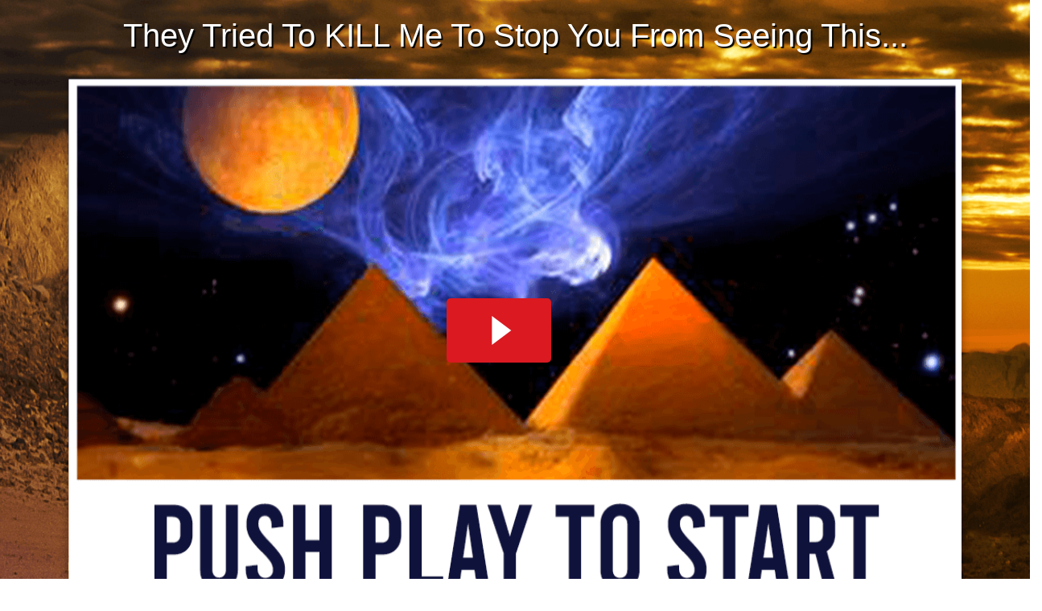

--- FILE ---
content_type: text/html; charset=UTF-8
request_url: https://midasmanifestation.com/presentation2/?aff=richard199
body_size: 66279
content:
<!doctype html>
<html>
<head>

<!-- Google Tag Manager -->

<script>(function(w,d,s,l,i){w[l]=w[l]||[];w[l].push({'gtm.start':
new Date().getTime(),event:'gtm.js'});var f=d.getElementsByTagName(s)[0],
j=d.createElement(s),dl=l!='dataLayer'?'&l='+l:'';j.async=true;j.src=
'https://www.googletagmanager.com/gtm.js?id='+i+dl;f.parentNode.insertBefore(j,f);
})(window,document,'script','dataLayer','GTM-M94CR58');</script>

<!-- End Google Tag Manager -->

<!-- Hotjar Tracking Code for https://midasmanifestation.com/ -->
<script>
    (function(h,o,t,j,a,r){
        h.hj=h.hj||function(){(h.hj.q=h.hj.q||[]).push(arguments)};
        h._hjSettings={hjid:3322125,hjsv:6};
        a=o.getElementsByTagName('head')[0];
        r=o.createElement('script');r.async=1;
        r.src=t+h._hjSettings.hjid+j+h._hjSettings.hjsv;
        a.appendChild(r);
    })(window,document,'https://static.hotjar.com/c/hotjar-','.js?sv=');
</script>

<!-- Hotjar Tracking Code end -->

<!-- clarity code -->

<script type="text/javascript">
    (function(c,l,a,r,i,t,y){
        c[a]=c[a]||function(){(c[a].q=c[a].q||[]).push(arguments)};
        t=l.createElement(r);t.async=1;t.src="https://www.clarity.ms/tag/"+i;
        y=l.getElementsByTagName(r)[0];y.parentNode.insertBefore(t,y);
    })(window, document, "clarity", "script", "fdqz1rpps0");
</script>

<!-- clarity code end-->

<style>.async-hide { opacity: 0 !important} </style>
<script>(function(a,s,y,n,c,h,i,d,e){s.className+=' '+y;h.start=1*new Date;
h.end=i=function(){s.className=s.className.replace(RegExp(' ?'+y),'')};
(a[n]=a[n]||[]).hide=h;setTimeout(function(){i();h.end=null},c);h.timeout=c;
})(window,document.documentElement,'async-hide','dataLayer',4000,
{'GTM-PMZTDLW':true});</script>

<script>(function(w,d,s,l,i){w[l]=w[l]||[];w[l].push({'gtm.start':
new Date().getTime(),event:'gtm.js'});var f=d.getElementsByTagName(s)[0],
j=d.createElement(s),dl=l!='dataLayer'?'&l='+l:'';j.async=true;j.src=
'https://www.googletagmanager.com/gtm.js?id='+i+dl;f.parentNode.insertBefore(j,f);
})(window,document,'script','dataLayer','GTM-PMZTDLW');</script>
<meta charset="utf-8">
<title>Midas Manifestation (1)</title>
<meta name="viewport" content="width=device-width, initial-scale=1.0, maximum-scale=1.0, user-scalable=no" />
<link rel="shortcut icon" type="image/x-icon" href="images/favicon/favicon-16x16.png" />
<!--[if lt IE 9]>
 <script src="https://oss.maxcdn.com/libs/html5shiv/3.7.0/html5shiv.js"></script>
<![endif]-->
<link rel="stylesheet" href="https://stackpath.bootstrapcdn.com/bootstrap/4.1.3/css/bootstrap.min.css" integrity="sha384-MCw98/SFnGE8fJT3GXwEOngsV7Zt27NXFoaoApmYm81iuXoPkFOJwJ8ERdknLPMO" crossorigin="anonymous">



	<link rel="stylesheet" type="text/css" href="https://cdn.jsdelivr.net/jquery.slick/1.5.9/slick.css"/>
    <link rel="stylesheet" type="text/css" href="https://kenwheeler.github.io/slick/slick/slick-theme.css">


<link href="https://fonts.googleapis.com/css?family=Roboto+Condensed" rel="stylesheet">
<link href="https://fonts.googleapis.com/css?family=Lato|Oswald" rel="stylesheet">
	  <link href='https://fonts.googleapis.com/css?family=Open+Sans:400,700,800' rel='stylesheet' type='text/css'>
<link rel="stylesheet" type="text/css" href="fonts\fonts.css">

<!-- Pinterest Tag -->
<script>
!function(e){if(!window.pintrk){window.pintrk = function () {
window.pintrk.queue.push(Array.prototype.slice.call(arguments))};var
  n=window.pintrk;n.queue=[],n.version="3.0";var
  t=document.createElement("script");t.async=!0,t.src=e;var
  r=document.getElementsByTagName("script")[0];
  r.parentNode.insertBefore(t,r)}}("https://s.pinimg.com/ct/core.js");
pintrk('load', '2613779447033', {em: '<user_email_address>'});
pintrk('page');
</script>
<noscript>
<img height="1" width="1" style="display:none;" alt=""
  src="https://ct.pinterest.com/v3/?event=init&tid=2613779447033&pd[em]=<hashed_email_address>&noscript=1" />
</noscript>
<!-- end Pinterest Tag -->
<script>
pintrk('track', 'pagevisit');
</script>


<style>
body{
	font-family: 'Metropolis';
}
.balck_text{
color:#000 !important;
}
.minhead{
	 display:none; 
}
.minhead_block{
	 display:block; 
}
.limited{
	width: 100%;
	background: red;
	color: white;
	text-align: center;
	border-bottom : 3px dashed white;
	font-size: 17px;
	letter-spacing: 1px;
	font-weight: bold;
	padding: 4px 0;

}
.vid-bg{
	background: url(./images/bg2.png) center;
	background-size: cover;
	    background-attachment: fixed;
}
.bggalaxy{
	background: url(./images/bg2.png) center;
	background-size: cover;
	background-attachment: fixed;
}
.bggalaxy2{
	background: url(./images/bg2.png) center;
	background-size: cover;
	background-attachment: fixed;
}
.video-overlay-glass {
    width: 100%;
    height: 100%;
    top: 0;
    position: absolute;
    left: 0;
    z-index: 2 !important;
}
.header{
	background: #fff;
	width: 100%; 
	padding-top: 10px;
	padding-bottom: 10px;
	margin-bottom: 10px;
    box-shadow: 2px 5px 2px 0px #000;
}
.logo{
	float: left;
	width: 100%;
	max-width: 200px;

}
.vdo-blok{
	position:relative;
}
.bnr-video{
	padding:10px;
	margin-bottom:2%;
	margin-top: 2%;
	background: white;	
	box-shadow: #00000050 0 0 9px 1px;
}
.headline{
	text-align: center;
	font-family: 'bebas neue',sans-serif;
	padding-top:20px;
	text-shadow: 2px 2px 1px rgba(0, 0, 0, 1);
}
.button{
	    color: #fff;
	    background: #ff6c00;
    border-radius: 4px;	
    font-size: 2.5vmax;
    padding: 12px 20px 10px;
    transition: all .25s;
    margin-top:20px;
    margin-bottom: 20px;
}
a:hover{
	text-decoration: none;
	color: unset;
}
.button:hover{
	color: white;
	box-shadow: white 0px 0px 15px 3px;
}
.box-area{
	margin-top: 40px;
}
.box-left, .box-right{
	background: #fff;
	padding: 20px;
	border:1px solid #DAA520;
	border-radius: 7px;
	text-align: center;
	border-bottom: 5px solid #DAA520;
	margin: 0px 30px 20px 30px;
	height:520px;
}

.box-left img, .box-right img{
	border-radius: 5px;
	max-width: 100%;
	padding-bottom: 10px;
}
.box-left h3, .box-right h3{
	font-weight: bold;

}
.add-cart-box{
	max-width: 820px;
	background: white;
	padding: 20px;
}
.add-cart-box p, span{
	font-weight: bold;
}
.add-header{
	    width: 100%;
    padding: 8px 0 6px;
    border-radius: 6px;
    background: #DAA520;
    text-align: center;
    color:  white;
    font-size: 2.2vh;
    font-weight: bold;
}
.prod-boxbnr{
    width: 100%;
    max-width: 405px;
    float: left;
    position: relative;
    background: url(https://splitpagesimagesdfg.s3.amazonaws.com/30ds/vsl/prod-boxbnr.png) no-repeat center right;
        margin: 15px 0 0;
}
.prod-img{
	width: 100%;
    max-width: 400px;
    position: relative;
/*top: 40%;
transform: translateY(-50%);*/
    margin-bottom: 70px;
}
.prod-boxrgt{
	margin-top: 20px;
	background: url(https://splitpagesimagesdfg.s3.amazonaws.com/30ds/vsl/arrow1-bnr.png) no-repeat center left;
		text-align: center;
		padding: 0 20px;
}

.button-bnr:hover {
    color: white;
    box-shadow: white 0px 0px 15px 3px;
    background-color: #e84201;
}

.button-bnr{
	color: #fff;
   background: #ff6c00;
    border-radius: 4px;
    font-size: 2vh;
    padding: 12px 23px 10px;
    transition: all .25s;
    margin-top: 20px;
    margin-bottom: 20px;
}

.add-footer {
    width: 100%;
    max-width: 820px;
    padding:0 10px;
    margin: 0 auto;
    background: #D4AF37;
}
.p5{
	color:#fff;
	text-align:center;
	font-size:24px;
	line-height:24px;
	padding: 8px 0;}

.today{
	max-width: 950px;
}
.today h3{
	font-weight: bold;
}
.fast-header{
	padding:10px;
	/* background-image: linear-gradient(to right, #DAA520,#DAA520,#395fa0); */
	color:#fff;
	font-size: 3vh;
	font-weight: bold;
	width:100%;
	background: url(./images/bg1.png) center;
    background-size: cover;
    background-attachment: fixed;
}
.bonuses{
	max-width: 880px;
	padding-top: 40px;
	padding-bottom:40px;
}
.bonus-box{
	border:1px solid #00000038;
	margin-bottom:3%;
	box-shadow: 0px 0 5px 0px;
}
.bonus-img{
	padding:20px;

}
.bonus-img img{
	width:100%;
	max-width: 170px;
}

.bonus-content{
	padding:20px;
}
.bonus-content h2{
	font-weight: bold;
	}
.footer{
	width: 100%;
    background: #fff;
    padding: 20px 0;
    display: block;
    margin:auto;
    text-align: center;
}
.for-mob{
	display: none;
}

.slider-main-container {
    background: url(./images/bg2.png);
    background-repeat: no-repeat;
    background-size: cover;
    background-position: center;
}

.section-small {
    padding: 100px 0;
}

.slider-head {
    font-size: 48px;
    font-weight: bold;
    font-stretch: normal;
    font-style: normal;
    line-height: 1.25;
    letter-spacing: normal;
    text-align: center;
    color: #ffffff;
    margin-bottom: 100px;
}

.slick-active .review-box {
    background: #fff;
    border-radius: 100px 100px 100px 0;
}

.review-box {
    padding: 60px 80px;
    border-radius: 100px;
    border: none;
    background-color: rgba(255,255,255,0.1);
    margin: 0px 50px;
    max-height: 552px;
    transition: all .3s ease-in-out;
}

.mb-4, .my-4 {
    margin-bottom: 1.5rem!important;
}

.slick-active .review-para p, .slick-active .r-detail span, .slick-active .r-detail h5, .slick-active .review-right .date {
    color: #DAA520;
}

.review-para p {
    font-size: 20px;
    font-weight: bold;
    font-stretch: normal;
    font-style: normal;
    line-height: 1.8;
    letter-spacing: normal;
    text-align: left;
    color: #ffffff;
    margin-top: 0;
}

.d-flex {
    display: -ms-flexbox!important;
    display: flex!important;
}

align-items-center {
    -ms-flex-align: center!important;
    align-items: center!important;
}

.mr-4, .mx-4 {
    margin-right: 1.5rem!important;
}

.slick-slide img {
    display: block;
}

.img-fluid {
    max-width: 100%;
    height: auto;
}

.slick-active .review-para p, .slick-active .r-detail span, .slick-active .r-detail h5, .slick-active .review-right .date {
    color: #DAA520;
}

.r-detail h5 {
    font-size: 24px;
    font-weight: bold;
    font-stretch: normal;
    font-style: normal;
    letter-spacing: normal;
    text-align: left;
    color: #ffffff;
}

.slick-arrows button {
    background: transparent;
    border: none;
    margin: 0px 20px;
}









@media only screen and (max-width: 600px) {
.for-mob{
	display: block;
}
.box-left, .box-right{
	height: unset;
	margin: 0px 0 20px 0;
}
.p5{
	font-size: 18px;
}
.prod-boxbnr{
	background: unset;
	}
.prod-boxrgt{
	background: unset;
}
.logo{
	float: unset;
	margin: auto;
	display: block;
	}
.bnr-video{
	box-shadow: unset;
	background: unset;
	padding: 0;
}

.prod-img {
	  top:5%;  
	margin-bottom:60px;
}

.review-box {
    padding: 30px;
    margin: 0px 10px;
    border-radius: 30px!important;
}

.review-para p {
    font-size: 16px;
    line-height: 30px;
}

.review-bottom {
    flex-direction: column;
}

.bnr-video {
	margin-left:10px;
	width:95% !important;
}
/*
.video-wrap {
	height: 30vh !important;
}

.video-wrap iframe {
	height: 30vh;
}
*/
.play-button-bg {
	margin-left: 140px;
}



}
</style>

<!-- Global site tag (gtag.js) - Google Ads: 536413792 -->
<script async src="https://www.googletagmanager.com/gtag/js?id=AW-536413792"></script>
<script>
  window.dataLayer = window.dataLayer || [];
  function gtag(){dataLayer.push(arguments);}
  gtag('js', new Date());

  gtag('config', 'AW-536413792');
</script>

<!-- End Pixel Code Ends Here -->




<!-- Facebook Pixel Code -->
<script>
  !function(f,b,e,v,n,t,s)
  {if(f.fbq)return;n=f.fbq=function(){n.callMethod?
  n.callMethod.apply(n,arguments):n.queue.push(arguments)};
  if(!f._fbq)f._fbq=n;n.push=n;n.loaded=!0;n.version='2.0';
  n.queue=[];t=b.createElement(e);t.async=!0;
  t.src=v;s=b.getElementsByTagName(e)[0];
  s.parentNode.insertBefore(t,s)}(window, document,'script',
  'https://connect.facebook.net/en_US/fbevents.js');
  fbq('init', '427058671829802');
  fbq('track', 'PageView');
</script>
<noscript><img height="1" width="1" style="display:none"
  src="https://www.facebook.com/tr?id=427058671829802&ev=PageView&noscript=1"
/></noscript>
<!-- End Facebook Pixel Code -->

<!-- Facebook Pixel Code -->
<script>
  !function(f,b,e,v,n,t,s)
  {if(f.fbq)return;n=f.fbq=function(){n.callMethod?
  n.callMethod.apply(n,arguments):n.queue.push(arguments)};
  if(!f._fbq)f._fbq=n;n.push=n;n.loaded=!0;n.version='2.0';
  n.queue=[];t=b.createElement(e);t.async=!0;
  t.src=v;s=b.getElementsByTagName(e)[0];
  s.parentNode.insertBefore(t,s)}(window, document,'script',
  'https://connect.facebook.net/en_US/fbevents.js');
  fbq('init', '2899796373573751');
  fbq('track', 'PageView');
</script>
<noscript><img height="1" width="1" style="display:none"
  src="https://www.facebook.com/tr?id=2899796373573751&ev=PageView&noscript=1"
/></noscript>
<!-- End Facebook Pixel Code -->

<!-- Facebook Pixel Code -->
<script>
  !function(f,b,e,v,n,t,s)
  {if(f.fbq)return;n=f.fbq=function(){n.callMethod?
  n.callMethod.apply(n,arguments):n.queue.push(arguments)};
  if(!f._fbq)f._fbq=n;n.push=n;n.loaded=!0;n.version='2.0';
  n.queue=[];t=b.createElement(e);t.async=!0;
  t.src=v;s=b.getElementsByTagName(e)[0];
  s.parentNode.insertBefore(t,s)}(window, document,'script',
  'https://connect.facebook.net/en_US/fbevents.js');
  fbq('init', '2225008767778156');
  fbq('track', 'PageView');
</script>
<noscript><img height="1" width="1" style="display:none"
  src="https://www.facebook.com/tr?id=2225008767778156&ev=PageView&noscript=1"
/></noscript>
<!-- End Facebook Pixel Code -->

<!-- Facebook Pixel Code -->
<script>
  !function(f,b,e,v,n,t,s)
  {if(f.fbq)return;n=f.fbq=function(){n.callMethod?
  n.callMethod.apply(n,arguments):n.queue.push(arguments)};
  if(!f._fbq)f._fbq=n;n.push=n;n.loaded=!0;n.version='2.0';
  n.queue=[];t=b.createElement(e);t.async=!0;
  t.src=v;s=b.getElementsByTagName(e)[0];
  s.parentNode.insertBefore(t,s)}(window, document,'script',
  'https://connect.facebook.net/en_US/fbevents.js');
  fbq('init', '442151173862341');
  fbq('track', 'PageView');
</script>
<noscript><img height="1" width="1" style="display:none"
  src="https://www.facebook.com/tr?id=442151173862341&ev=PageView&noscript=1"
/></noscript>
<!-- End Facebook Pixel Code -->

<!-- Facebook Pixel Code -->
<script>
  !function(f,b,e,v,n,t,s)
  {if(f.fbq)return;n=f.fbq=function(){n.callMethod?
  n.callMethod.apply(n,arguments):n.queue.push(arguments)};
  if(!f._fbq)f._fbq=n;n.push=n;n.loaded=!0;n.version='2.0';
  n.queue=[];t=b.createElement(e);t.async=!0;
  t.src=v;s=b.getElementsByTagName(e)[0];
  s.parentNode.insertBefore(t,s)}(window, document,'script',
  'https://connect.facebook.net/en_US/fbevents.js');
  fbq('init', '3280946592004124');
  fbq('track', 'PageView');
</script>
<noscript><img height="1" width="1" style="display:none"
  src="https://www.facebook.com/tr?id=3280946592004124&ev=PageView&noscript=1"
/></noscript>
<!-- End Facebook Pixel Code -->


<!-- Facebook Pixel Code -->
<script>
!function(f,b,e,v,n,t,s)
{if(f.fbq)return;n=f.fbq=function(){n.callMethod?
n.callMethod.apply(n,arguments):n.queue.push(arguments)};
if(!f._fbq)f._fbq=n;n.push=n;n.loaded=!0;n.version='2.0';
n.queue=[];t=b.createElement(e);t.async=!0;
t.src=v;s=b.getElementsByTagName(e)[0];
s.parentNode.insertBefore(t,s)}(window, document,'script',
'https://connect.facebook.net/en_US/fbevents.js');
fbq('init', '1305233476505062');
fbq('track', 'PageView');
</script>
<noscript><img height="1" width="1" style="display:none"
src="https://www.facebook.com/tr?id=1305233476505062&ev=PageView&noscript=1"
/></noscript>
<!-- End Facebook Pixel Code -->










<!-- CONDITIONAL LOGIC -->
<!-- Begin of Digistore24 Trusted Badge Code -->
<script type="text/javascript" src="https://www.digistore24.com/trusted-badge/19002/jq1qsBMknqAKr9s/salespage"></script>
<!-- End of Digistore24 Trusted Badge Code -->

<script type="text/javascript">
(function (v, i, d, a, l, y, t, c, s) {
y='_'+d.toLowerCase();c=d+'L';if(!v[d]){v[d]={};}if(!v[c]){v[c]={};}if(!v[y]){v[y]={};}var vl='Loader',vli=v[y][vl],vsl=v[c][vl + 'Script'],vlf=v[c][vl + 'Loaded'],ve='Embed';
if (!vsl){vsl=function(u,cb){
    if(t){cb();return;}s=i.createElement("script");s.type="text/javascript";s.async=1;s.src=u;
    if(s.readyState){s.onreadystatechange=function(){if(s.readyState==="loaded"||s.readyState=="complete"){s.onreadystatechange=null;vlf=1;cb();}};}else{s.onload=function(){vlf=1;cb();};}
    i.getElementsByTagName("head")[0].appendChild(s);
};}
vsl(l+'loader.min.js',function(){if(!vli){var vlc=v[c][vl];vli=new vlc();}vli.loadScript(l+'player.min.js',function(){var vec=v[d][ve];t=new vec();t.run(a);});});
})(window, document, 'Vidalytics', 'vidalytics_embed_rhm7BQIQNDsUPDPM', 'https://quick.vidalytics.com/embeds/NVAZb1Ms/rhm7BQIQNDsUPDPM/');
</script>

 <script type="text/javascript">
(function (v, i, d, a, l, y, t, c, s) {
y='_'+d.toLowerCase();c=d+'L';if(!v[d]){v[d]={};}if(!v[c]){v[c]={};}if(!v[y]){v[y]={};}var vl='Loader',vli=v[y][vl],vsl=v[c][vl + 'Script'],vlf=v[c][vl + 'Loaded'],ve='Embed';
if (!vsl){vsl=function(u,cb){
    if(t){cb();return;}s=i.createElement("script");s.type="text/javascript";s.async=1;s.src=u;
    if(s.readyState){s.onreadystatechange=function(){if(s.readyState==="loaded"||s.readyState=="complete"){s.onreadystatechange=null;vlf=1;cb();}};}else{s.onload=function(){vlf=1;cb();};}
    i.getElementsByTagName("head")[0].appendChild(s);
};}
vsl(l+'loader.min.js',function(){if(!vli){var vlc=v[c][vl];vli=new vlc();}vli.loadScript(l+'player.min.js',function(){var vec=v[d][ve];t=new vec();t.run(a);});});
})(window, document, 'Vidalytics', 'vidalytics_embed_RuhOlG5bIWEsPeC1', 'https://quick.vidalytics.com/embeds/NVAZb1Ms/RuhOlG5bIWEsPeC1/');
</script>

</head>
<body>
<!-- Google Tag Manager (noscript) -->
<noscript><iframe src="https://www.googletagmanager.com/ns.html?id=GTM-M94CR58"
height="0" width="0" style="display:none;visibility:hidden"></iframe></noscript>
<!-- End Google Tag Manager (noscript) -->
  
<noscript><iframe src="https://www.googletagmanager.com/ns.html?id=GTM-PMZTDLW"
height="0" width="0" style="display:none;visibility:hidden"></iframe></noscript>
<!-- Google Tag Manager (noscript) -->
 

<div class="row vid-bg">
<!--
	<div class="header">
		<div class="container">
			<img class="logo" src="/img/NM-logo.png">
		</div>
	</div>
-->


<!--<div class="container" style="max-width:900px; padding-bottom: 20px;"> -->
<div class="container" style="padding-bottom: 20px;">
<h1 class="headline text-white">They Tried To KILL Me To Stop You From Seeing This...</h1>
<!-- Video Section Start-->
	
  
     <style>
	   
       .desktop{
        display: block;
       }
       .mobile{
        display: none;
       }
	 .bnr-video {
                padding: 10px;
                margin-bottom: 2%;
                margin-top: 2%;
                background: white;
                box-shadow: #00000050 0 0 9px 1px;
                position: relative;
                float: left;
                width: 100%;
            }
	.video-wrap{ height:635px; }
		  @media only screen and (max-width: 600px) {
                .bnr-video {
                    box-shadow: unset;
                    background: unset;
                    padding: 0;
                }
            }
            .video-overlay {
                width: 100%;
                height: 100%;
                position: absolute;
                z-index: 2!important;
                top: 0;
                left: 0;
            }
            
            .video-cover {
                width: 100%;
                height: 100%;
                position: absolute;
                top: 0;
                left: 0;
                z-index: 1!important;
            }
            
            .coverTap {
                background-size: contain;
                width: 100%;
                height: 100%;
                position: relative;
                float: left;
                
            }
            
            .vcenter {
    display: flex;
    flex-direction: column;
    justify-content: center;
    -webkit-display: flex;
    -webkit-flex-direction: column;
    -webkit-justify-content: center;
    -moz-display: flex;
    -moz-flex-direction: column;
    -moz-justify-content: center;
}
            
            .play-button-bg {
                position: relative;
                float: none;
                margin-top: 50px;
                margin-left: 90px;
                display: block;
                width: 130px;
                height: 80px;
                border-radius: 5px;
                transition: all .2s ease-out;
                cursor: pointer;
                text-indent: .25em;
                left: 0;
                right: 0;
                top: 0;
                bottom: 0;
                -webkit-transform: translateY(-50%) translateX(-50%);
                transform: translateY(-50%) translateX(-50%);
                -ms-transform: translate(-50%, -50%);
                background: #da1921;
                -webkit-transition: all .2s ease-out;
            }
            
            .play-button-bg:hover {
                -webkit-transform: translateY(-50%) translateX(-50%) scale(1.05);
                transform: translateY(-50%) translateX(-50%) scale(1.05);
                -ms-transform: translate(-50%, -50%) scale(1.05);
                transition: all .2s ease-out;
            }
            
            .play-button-graphic {
                display: block;
                width: 130px;
                height: 80px;
                top: 50%;
                left: 50%;
                -webkit-transition: all .2s ease-out;
                transition: all .2s ease-out;
                cursor: pointer;
                position: relative;
                -webkit-transform: translateY(-50%) translateX(-50%);
                transform: translateY(-50%) translateX(-50%);
                -ms-transform: translate(-50%, -50%);
            }
            
            .play-button-graphic:before {
                content: "";
                position: absolute;
                border: 24px solid transparent;
                top: 50%;
                border-top-width: 18px;
                border-bottom-width: 18px;
                border-left-color: #fff;
                z-index: 2003;
                left: 50%;
                -webkit-transform: translateY(-50%) translateX(-18%);
                transform: translateY(-50%) translateX(-18%);
                -ms-transform: translate(-18%, -50%);
            }
            
            .video-overlay {
                background: url('images/Thum1110x635_pushplay_2.png');
                background-repeat: no-repeat;
                background-size: 100% 100%;
            }
            
            #hid{
                position: relative;
                float: none;
                margin:  auto;
                align-content: center;
                align-items: center;
                text-align: center;
 
            }
			#hid2{
                position: relative;
                float: none;
                margin:  auto;
                align-content: center;
                align-items: center;
                text-align: center;
			 
            }
            
            @media(max-width: 767px){
                .desktop{
        display: none;
       }
       .mobile{
        display: block;
       }
            }

        </style>
         <!-- Video Section Start-->
                <div class="bnr-video">
                    <div class="video-wrap">

                        <div class="desktop">
                           <!--  <div id="vidalytics_embed_rhm7BQIQNDsUPDPM" style="width: 100%; position:relative; padding-top: 56.25%;"></div> -->
                          <!--  <iframe width="560" height="315" src="https://www.youtube.com/embed/kEjjP6PU-L4" frameborder="0" allow="accelerometer; autoplay; clipboard-write; encrypted-media; gyroscope; picture-in-picture" allowfullscreen></iframe> -->
                          
                                
                        </div>
                        <div class="mobile">
                             <!-- <iframe width="560" height="315" src="https://www.youtube.com/embed/wKX2V23K-KQ" frameborder="0" allow="accelerometer; autoplay; clipboard-write; encrypted-media; gyroscope; picture-in-picture" allowfullscreen></iframe> -->
                            <!-- <div id="vidalytics_embed_RuhOlG5bIWEsPeC1" style="width: 100%; position:relative; padding-top: 133.33%;"></div> -->
                           
                        </div>
                        <div class="video-holder homevdo-holder">
                            <div class="video-overlay">
                                <div class="coverTap" id="coverTap" >
                                    <div class="h-100 vcenter">
                                    
                                        <div class="vcenter align-items-center align-contetn-center">
                                            <div class="play-button-bg">
                                                <div class="play-button-graphic"></div>
                                            </div>                                        
                                        </div>
                                    
                                    </div>
                                </div>
                            </div>
                            <div class="video-overlay-glass" ></div>
                            <div width="850" id="homevideo"  height="100%" ></div>
                        </div>
                    </div>
               </div>
                  
  
	

 <div class="row" style="width:100% !important">
                
    <div class="col-12">

	
				<div id="hid" class="minhead">
	<!-- Video Section End--><center>
<h2 style="color:#fff; margin-bottom: 15px;">ONLY $37 TODAY - ONE TIME PAYMENT</h2>
     
            <a id="getstartedbutton"  href="#getstart" class="button">GET EARLY ACCESS NOW!</a>
            <p style="padding-top:15px; line-height:1.2em; font-size:12px; color:#fff;">This is a one-time purchase. There are NO monthly payments or hidden fees.<br>
"Don't wait for shipping! Instantly download your copy after payment."</p>

</center>
</div>
</div>

</div>
</div>


</div>
<div class="section">
	<div class="container" style="padding-top:20px;">
		<h1 style="text-align:center;">On This Page You'll Learn</h1>
		<div class="row box-area">
			<div class="col-sm-6">
				<div class="box-left">
					<img src="./images/Resize_1.jpg">
					<h3>How The Elites Use Secret Knowledge About The Universe</h3>
					<p>See earth shattering proof that for centuries, the powerful elite class have been using secret knowledge to manifest tremendous wealth.</p>
					<p>Discover how this powerful cabal of secret societies go to great lengths to prevent the general public from discovering this astounding information!</p>
				</div>
			</div>
			<div class="col-sm-6">
				<div class="box-right">
					<img src="./images/Resize_2.jpg">
					<h3>How To Manifest Money Easily Just Like The Elite Do</h3>
					<p>Learn how one man discovered secret knowledge, hidden in an Egyptian library, that can be used to manifest wealth directly into your life.</p>
					<p>After nearly losing his life by people trying to prevent him from uncovering the truth, he's decided to offer this life-altering knowledge to everyone.</p>
				</div>
			</div>

	</div>

	</div>
</div>
<div id="hid2" class="minhead" >
<!-- ADD TO CART BANNER -->
<div class="section bggalaxy" style="padding:20px 0 20px 0;">
	<div class="container add-cart-box" id="getstart">
		<div class="add-header">
			*CLICK THE <span style="color:yellow;">BUTTON</span> BELOW TO GET STARTED*
		</div>
		<div class="row">
			<div class="col-sm-6 prod-boxbnr">
				<h3>Get The Complete System</h3>
				<img class="prod-img" src="./images/book4.png">
				<h3>Plus two <b>FREE</b> Bonuses valued at <span style="color:#F00;">$97</span> </h3>
			</div>
			<div class="col-sm-6 prod-boxrgt">
				<p style="color:red; font-size:1.2rem; margin-bottom: 0;">GET FULL ACCESS TO THE MIDAS MANIFESTATION SYSTEM!</p>
				<!--<span style="background-color:yellow; font-weight:bold; font-size:0.8em; margin:0px; auto;">LIMITED OFFER EXPIRES: <span class="clockdivclass" id="clockdiv"><span class="minutes">12</span>:<span class="seconds">12</span></span></span>-->
				 
	<p style="font-size:1.2rem; margin-bottom: 0.2rem;margin-top:10px;">JUST PAY $37 ONE TIME, FOR UNLIMITED, FULL-ACCESS!</p>
	 <form id="target" name="myForm" action="buy.php" accept-charset="utf-8" method="post" >
     <input  type="hidden" name="email" value="">
     <button type="submit" style="border:none; cursor:pointer;"class="button-bnr">
		GET EARLY ACCESS NOW!
	</button>
	<img src="./images/payment.png" style="margin-bottom: 0.5rem"/>
</form>
	<img src="./images/mbg-gold.jpg" style="max-width: 300px; width:100%;">
					
			</div>
		</div>
		
	</div>
	<div class="add-footer">
        		<p class="p5"><img class="updt-ic" src="https://splitpagesimagesdfg.s3.amazonaws.com/30ds/vsl/updt-ic.png" alt="">Warning: There Are <span class="span2">Limited</span> Amounts Of FREE Bonus Left <img class="updt-ic updt-ic2" src="https://splitpagesimagesdfg.s3.amazonaws.com/30ds/vsl/updt-ic.png" alt=""></p>
        </div>
</div>


<div class="section">
	<div class="container today">
		<center><br>
		<!--<img src="https://splitpagesimagesdfg.s3.amazonaws.com/30ds/vsl/arrow-strip.png" style="margin-top:-1.5%;"> -->
	
		<h3>Fast Action Bonus You Will Receive Today!</h3>
		<h3>We're only offering this <span style="color:#DAA520;">FREE BONUS FOR A LIMITED TIME</span> on</h3>
		<h3><img src="https://www.UltraManifesting.com/vsl/images/calendar-513.png" width="30" height="30"> <span id="bonus_offer_date"></span></h3>

	</center>
	</div>
	<hr>
</div>

<!-- slider -->

		<div class="slider-main-container section-small">

			

				<div class="slider-head">

					See what people are saying about this program...

				</div>

				<div class="our-review-slider ">

            <div class="SlickCarousel d-flex align-items-center">

               <!-- Item -->

               <div class="review-item">

                  <div class="review-box">

                     <div class="review-para mb-4">

						<p   class="balck_text">"I've always been fascinated with the concept of manifestation, the universe, and the "Secret".  When I stumbled across your page, it immediately grabbed my attention and everything you were saying made complete sense about the elites trying to keep this information from regular people like myself.  Thank you for getting this out there!"</p>

					 </div>

					 <div class="review-bottom d-flex align-items-center justify-content-between">

						<div class="review-left d-flex align-items-center">

							<div class="r-img mr-4">

								<img src="images/user1.png" alt="User" class="img-fluid"/>

							</div>

							<div class="r-detail">

								<h5>Maja P.</h5>

								<span>Sweden</span>

							</div>

						</div>

						<div class="review-right">

							<div class="date">Sat, Oct 24 2020</div>

						</div>

					 </div>

                  </div>

               </div>

               <!-- Item -->

               <!-- Item -->

               <div class="review-item">

                  <div class="review-box">

                     <div class="review-para mb-4">

						<p   class="balck_text">"Everyone knows Australia is a very expensive country. Having a "regular" job doesn't always pay all the bills. I was getting deeper and deeper into debt before I found the Midas Manifestation system. Something told me that this was different.. and I could trust them... I was right! I've always suspected that there was an easier way to make money, because it seems like so many people never struggle with money.  I was right!  There IS an easier way to make money!"</p>

					 </div>

					 <div class="review-bottom d-flex align-items-center justify-content-between">

						<div class="review-left d-flex align-items-center">

							<div class="r-img mr-4">

								<img src="images/user2.png" alt="User" class="img-fluid"/>

							</div>

							<div class="r-detail">

								<h5>Simon J.</h5>

								<span>Australia</span>

							</div>

						</div>

						<div class="review-right">

							<div class="date">Sat, Oct 24 2020</div>

						</div>

					 </div>

                  </div>

               </div>

               <!-- Item -->

               <!-- Item -->

                <div class="review-item">

                  <div class="review-box">

                     <div class="review-para mb-4">

						<p   class="balck_text">"Living as a single mom, with almost no formal education, I had very few options when it came to finding a good job, let alone just managing to keep my bills paid. I came across Midas Manifestation by pure chance, and thankfully I did because it has changed my life. I noticed changes in my life almost immediately after using Midas Manifestation, and my life has never been the same since!  I'm finally financially stable and doing better than ever!"</p>

					 </div>

					 <div class="review-bottom d-flex align-items-center justify-content-between">

						<div class="review-left d-flex align-items-center">

							<div class="r-img mr-4">

								<img src="images/user3.png" alt="User" class="img-fluid"/>

							</div>

							<div class="r-detail">

								<h5>Linda H.</h5>

								<span>United States of America</span>

							</div>

						</div>

						<div class="review-right">

							<div class="date">Sat, Oct 24 2020</div>

						</div>

					 </div>

                  </div>

               </div>

               <!-- Item -->

              

            </div>

            <!--Slider End-->

            <div class="container mt-5 pt-2">

               <div class="slick-arrows d-flex align-items-center justify-content-center">

                  <button class='slick-arrow-left '><img src='images/arrow-left.png' alt="Arrow Left"/></button>

                  <button class='slick-arrow-right'><img src='images/arrow-right.png' alt="Arrow Right"/></button>

               </div>

            </div>

         </div>

			</div>


<!-- slider end -->

<!-- ADD TO CART BANNER //-->
<div class="section">
	<div class="container bonuses">
		<!-- BONUS BOX -->
		<div class="row bonus-box">
			<div class="fast-header">
				FAST ACTION BONUS
			</div>
			<div class="col-sm-4 bonus-img">
				<center>
				<img src="./images/manifest.png">
			</center>
			</div>
			<div class="col-sm-8 bonus-content">
				<h2>Manifest Your Destiny</h2>
				<p>You’ll get a beautifully illustrated guide that teaches you to shape and control your destiny, accompanied with 5 separate audio modules, that uses the power of hypnosis to rewire your brain, using a phenomenon known as neuroplasticity, but on the quantum level with your subconscious.</p>
				<h3><b>$49</b> dollar value, yours <b>FREE</b></h3>
			</div>
		</div>
		<div class="row bonus-box">
			<div class="fast-header">
				FAST ACTION BONUS
			</div>
			<div class="col-sm-4 bonus-img">
				<center>
				<img src="./images/moneymanifestation.png" style="max-width:100%;">
			</center>
			</div>
			<div class="col-sm-8 bonus-content">
				<h2>The Money Manifestation</h2>
				<p>This meditation helps you raise your vibration and clear any negativity and feelings of undeserving around money. Activate the energetic field of your heart center to harmonize your system and bring brain/ heart coherence.</p>
				<h3><b>$39</b> dollar value, yours <b>FREE</b></h3>
			</div>
		</div>
		<!-- BONUS BOX -->

			<img src="./images/mbg-gold.jpg" style="width:100%; max-width:400px;margin: auto; display: block;">

	</div>
</div>

<!-- ADD TO CART BANNER -->
<div class="section bggalaxy2" style="padding:20px 0 20px 0;">
	<div class="container add-cart-box">
		<div class="add-header">
			*CLICK THE <span style="color:yellow;">BUTTON</span> BELOW TO GET STARTED*
		</div>
		<div class="row">
			<div class="col-sm-6 prod-boxbnr">
				<h3>Get The Complete System</h3>
				<img class="prod-img" src="./images/book4.png">
				<h3>Plus two <b>FREE</b> Bonuses valued at <span style="color:#F00;">$97</span> </h3>
			</div>
			<div class="col-sm-6 prod-boxrgt">
				<p style="color:red; font-size:1.2rem; margin-bottom: 0;">GET FULL ACCESS TO THE MIDAS MANIFESTATION SYSTEM!</p>
				<!--<span style="background-color:yellow; font-weight:bold; font-size:0.8em; margin:0px; auto;">LIMITED OFFER EXPIRES: <span class="clockdivclass" id="clockdiv2"><span class="minutes">12</span>:<span class="seconds">12</span></span></span>-->
				   <p>Just Click The Button Below To Get Access</p>
 <form id="target" name="myForm" action="buy.php" accept-charset="utf-8" method="post" >
     <input  type="hidden" name="email" value="">
     <button type="submit" style="border:none; cursor:pointer;"class="button-bnr">
		GET EARLY ACCESS NOW!
	</button>
	<p style="font-size:1.2rem; margin-bottom: 1.2rem;">JUST PAY $37 ONE TIME, FOR UNLIMITED, FULL-ACCESS!</p>
</form>
	<img src="./images/mbg-gold.jpg" style="max-width: 300px; width:100%;">
					
			</div>
		</div>
		
	</div>
	<div class="add-footer">
        		<p class="p5"><img class="updt-ic" src="https://splitpagesimagesdfg.s3.amazonaws.com/30ds/vsl/updt-ic.png" alt="">Warning: There Are <span class="span2">Limited</span> Amounts Of FREE Bonus Left <img class="updt-ic updt-ic2" src="https://splitpagesimagesdfg.s3.amazonaws.com/30ds/vsl/updt-ic.png" alt=""></p>
        </div>
		<div class="container">
			<h1 style="color:#fff; text-align: center; font-weight: bold; font-size: 3vh;">THIS HAS BEEN PROVEN TO GET CONSISTENT RESULTS FOR MORE THAN <span style="color:yellow;">13,637 COMPLETE NEWBIES</span> IN NORTH AMERICA WITHIN THE PAST 12 MONTHS.</h1>
		</div>
</div>
</div>
<div class="section">
	<div class="container" style="padding:20px 0; text-align: center;">
		<a style="font-weight: bold;" href="text.php?zxc=1&aff=richard199">Click Here If You Prefer To Read</a>
	</div>
</div>
<!-- ADD TO CART BANNER //-->
<div class="footer">
    <div class="container">
		<p style="text-align:center;"><img src="./images/goldlogo.png" style="width:100%;max-width:320px;"/></p>
        <p><a href="buy.php" onClick="showConetnt()">Get Started</a> | <a href="https://MidasManifestation.com/privacy_digi.php" target="_blank">Privacy Policy</a> |  <a href="mailto:support@MidasManifestation.com" target="_blank">Contact</a> | <a href="https://MidasManifestation.com/terms.php" target="_blank">Terms &amp; Conditions</a> 
	 | <a href="https://MidasManifestation.com/members" >Member Login</a> 
		</p>
        <p>Copyright © 2020 Midas Manifestation.<br class="for-mob"> All Rights Reserved.</p><br /><br />
        

    </div>
</div>
<!-- Wait Modal 1 Popup -->
<style>
 * {
              -webkit-box-sizing: border-box;
              -moz-box-sizing: border-box;
              box-sizing: border-box
          }

html{
  width:100%;
    height:100%;
	text-align:center;
}

.modhead{
	background-color:#ffed00;
	border-top-left-radius: 6px;
	border-top-right-radius: 6px;
}

#content {
    position: relative;
    padding: 20px 20px 0;
    text-align: center;
}
          input, button {
              /* -webkit-appearance: none; */
              border-radius: 0;
              outline: none;
              resize: none;
              /* font-family: 'Roboto Slab', serif; */
              -webkit-font-smoothing: antialiased
          }

          p.button input{
              display: inline-block;
              background: #c00600;
              border: 0;
			        border-radius:10px;
			  
              color: #fff;
              line-height: 1em;
              font-weight: 400;
              text-transform: uppercase;
              cursor: pointer;
              -moz-transition: background 0.3s;
              -o-transition: background 0.3s;
              -webkit-transition: background 0.3s;
              transition: background 0.3s
          }
          p.button input:hover {
              background: #f00;
          }
          form {
              /* display: inline-block;
              margin-bottom: 31px */
          }

          form input {
              color: #000000
          }

          form input[type=text] {
              background: #fff;
              line-height: 1em;
              border: 1px solid #d4d7da;
              height: 50px
          }

          #news-signup{
              position: fixed;
              width: 100%;
              visibility: hidden;
              z-index: 10002;
              top: 100px;
              opacity: 0;
              -webkit-transform: scale(0.5);
              transform: scale(0.5);
              -webkit-transition: -webkit-transform 0.2s, opacity 0.2s, visibility 0s 0.2s;
              transition: transform 0.2s, opacity 0.2s, visibility 0s 0.2s;




          }
          #news-signup .wrapper {
              background: #fff; 
              position: relative;
              margin: 0 auto;
              text-align: center;
      
              box-shadow: 0px 1px 10px rgba(0,0,0,0.5);
              width: 98%
			 
          }
          #news-signup_bg {
               visibility: hidden;
               position: fixed;
               top: 0;
               left: 0;
               width: 100%;
               height: 100%;
               background-color: #000;
               opacity: 0.4;
               z-index: 10001;
           }
          #news-signup_close {
			/* position: absolute; */
			/* left: 100%; */
			/* margin: 7px 0 0 -30px; */
			/* width: 20px; */
			/* height: 20px; */
              color: #fff;
              cursor: pointer;
			  z-index: 9;
          }

          #news-signup_close::before {
              
              font: 400 26px/1em 'Roboto Slab', serif;
          }

          #news-signup_close:hover {
              opacity:0.8;
          }

          #news-signup .newsletter-content {
              
              margin: 0 auto
          }
          #news-signup .newsletter-content h2 {
              
              color: #363636;
              text-align: center;
              margin: 0 auto 15px
			  font-weight:bold;
          }
          #news-signup .newsletter-content p {
              margin: 25px auto 25px;
              
              color: #fff;
          }
          #news-signup .newsletter-content form {
              margin: 0;
              padding: 0;
              width: 90%;
          }

          #news-signup .newsletter-content form p {
              margin: 0 auto 10px
          }

          #news-signup .newsletter-content form p:not(.submit) {
              float: none;
              width: 100%;
          }

          #news-signup .newsletter-content form p:not(.submit) input {
              width: 100%;
              margin: 0;
              padding: 12px 15px !important;
              border-color: #d0d5d8
          }

          #news-signup .newsletter-content form .submit {
              float: none;
              width: 100%
          }

          #news-signup .newsletter-content form .submit input {
              width: 100%;
              padding: 20px 25px 18px !important;
              font-size: 12px
          }

          #news-signup .newsletter-content p.footnote {
              filter: progid: DXImageTransform.Microsoft.Alpha(Opacity=50);
              opacity: 0.8;
              font: 100 11px 'Roboto Slab', serif;
              color: #abb0b7;
              margin-bottom: 0
          }

          @media screen and (min-width: 600px){

              #news-signup .wrapper {
                  width: 720px;
				      
                  margin: 7% auto;
				     
              }
              #news-signup .newsletter-content form .button input {
                  width: auto;
                  margin: 0
              }
              #news-signup .newsletter-content form .submit {
                  float: left;
                  width: auto;
                  margin-left: 15px;
              }
              #news-signup .newsletter-content form {
                  width: auto
              }
              #news-signup .newsletter-content form p {
                  margin: 0 auto 15px
              }
              #news-signup .newsletter-content form p:not(.submit) {
                  float: left;
                  width: auto
              }
              .newsletter-content form p:not(.submit) input {
                  width: 300px!important;
                  margin: 0 15px 0 0
              }
          }

.buttonpop{
	font-size: 2vh;
    padding: 20px;
    font-style: italic;
    width: 100%;
    max-width: 350px;
    background-color: #3bc96c;
    font-weight: 600;
    border-radius: 10px;
	cursor:pointer;
	color:#fff;

}
.buttonpop:hover{
	background-color: #86dba3;
}



.button2pop{
	font-size: 2vh;
    padding: 20px;
    font-style: italic;
    width: 100%;
    max-width: 350px;
    background-color: #ee5144;
    font-weight: 600;
	color:#fff;
    border-radius: 10px;
}
.bna{
width: 350px;
    /* float: left; */
    position: absolute;
    bottom: -15%;
    left: -70%;
    transform: rotate(-10deg);
}
.holdon{
	font-size: 35px;
    color: white;
    font-style: italic;
    text-shadow: -3px 2px 0px #000;
    font-weight: bold;
}
.bgred{
	background-color:#a00060;
  margin: auto;
  width: 100%;
  padding: 30px 10px 20px;
  border-top-left-radius: 5px;
  border-top-right-radius: 5px;
  display: block;
}
.wait {
    color: #ffd800;
    font-size: 50px;
    font-weight: bold;
    text-transform: uppercase;
    margin-right: 15px;
}
</style>

  
  <style>
div#popupAccess {
  background-image: url("./img/overlay1.png");
  background-repeat: repeat;
  background-color: #5086a770 !important;
}

/* fp MODAL  */
.modal-fpmdlframe {
  background-color: #fff;
  max-width: 725px;
  margin:12% auto 9%;
  border: 9px solid;
  box-shadow: 0 0 0px 10px #fff6;
  border-radius: 6px;
  padding:0;
}

.modal-dialog {
	width:800px;
    max-width: 800px;
    margin: 300px auto 0px auto;
}

a.btn-mdl.btn-rdMore {
  width: 95%;
  display: inline-block;
  text-align: center;
  margin: -6px 2.5% 7px;
  border: 2px solid #fff;
  font-family: Open Sans Condensed;
  font-size: 22px;
  line-height: 1;
  font-weight: 800;
  text-decoration: none;
  color: #000;
  border-radius: 0;
  padding: 7px 0 7px;
}
a.btn-mdl.btn-rdMore{
  background-color: #FFC800;
  box-shadow: 0 0 0 1px #FFC800;
}
a.btn-mdl.btn-rdMore:hover {
  background-color: #c70000;
  box-shadow: 0 0 0 1px #c70000;
  color: #fff;
}
a.btn-mdl.btn-explain {
  background-color: #aaa;
  box-shadow: 0 0 0 1px #aaa;
  font-family: Open Sans Condensed;
  font-size: 21px;
  font-weight: 800;
  line-height: 1;
  text-decoration: none;
  width: 95%;
  display: inline-block;
  padding: 8px;
  margin: 0 2.5%;
  text-align: center;
  border: 2px solid;
}
a.btn-mdl.btn-explain {
  background-color: #666 !important;
  box-shadow: 0 0 0 1px #666;
  color: #fff;
}
a.btn-mdl.btn-explain:hover {
  background-color: #444 !important;
  box-shadow: 0 0 0 1px #444;
  color: #fff;
}

.font-alt {
    font-family: Open Sans;
}
img.forNdAfter {
    float: left;
    display: inline-block;
    margin: 0 20px 20px 10px;
    max-width: 275px;
}
h3.mdlHd {
    font-family: Open Sans Condensed;
    font-style: oblique;
    font-size: 25px;
    line-height: 1;
    max-width: 92%;
    margin-top: 16px;
    margin-bottom: 22px;
    font-weight: 700 !important;
}
ul.mdlitems {
    display: block;
    list-style: none;
    margin: -10px 20px 0 0;
}
.mdlitems li {
    line-height: 30px;
    margin-top: 9px;
	font-size:large;
}
.font-alt {
    font-family: Open Sans;
}
.mdlitems img {
    float: left;
    margin: -3px 6px 2px 0px;
}
.smltick {
    max-width: 38px;
}
p.mdlBold {
    font-weight: 800;
    line-height: 1;
    font-size: 18px;
    padding: 0px 6% 10px;
	color:#000;
}
.font-alt.mt-30 {
    margin: 20px 0;
}

.mdl-close button.close {
    background-color: #fff;
    color: #555;
    padding: 10px 14px;
    border-radius: 30px;
    margin: -40px -35px 0;
    cursor: pointer !important;
}
.modal.fade .modal-dialog {
    transition: -webkit-transform .3s ease-out;
    transition: transform .3s ease-out;
    transition: transform .3s ease-out,-webkit-transform .3s ease-out;
    -webkit-transform: translate(0,-25%);
    transform: translate(0,-25%);
}


@media only screen and (max-width: 568px) {
	.modal-fpmdlframe {
	  margin: 12% 6% 9% 6%;
	}
}

@media only screen and (max-width: 576px) {

	.modal-dialog {
		max-width: 500px;
		margin: 1.75rem auto;
	}
}


</style>
	  
<p><a data-toggle="modal" id="modal_link" href="#popupAccess"  style="display:none" class="link lightbox">modal</a></p>
<!-- -- MODAL -- -->
<div class="modal fade" id="popupAccess" role="dialog">
    <div class="modal-dialog modal-fpmdlframe">
    <div class="mdl-close"><button type="button" class="close" data-dismiss="modal">X</button></div>

    <div class="modal-content content-mdl">
            <div class="contenthdr">
                  <img src="img/wait-discover.jpg" width="100%">
            </div>
            <div class="font-alt" style="margin-top:20px;">
            <img class="forNdAfter" src="img/gold.jpg" width="100%">
              <h3 class="mdlHd">This hidden knowledge used by the elites will let you:</h3>
              <ul class="mdlitems">
                  <li><img src="img/tick-sml.gif" width="100%" class="smltick">Generate wealth and prosperity</li>
                  <li><img src="img/tick-sml.gif" width="100%" class="smltick">Rejuvinate your mind and your body</li>
                  <li><img src="img/tick-sml.gif" width="100%" class="smltick">Attract lasting love and friendship</li>
                  <li><img src="img/tick-sml.gif" width="100%" class="smltick">Discover your hidden past lives, and your true calling</li>
              </ul>
              
              <p class="mdlBold">You can achieve incredible results right from the comfort of your own home!</p>
          </div>
              <div class="font-alt mt-30">
                  <a class="btn-mdl btn-rdMore" href="text.php?zxc=1&aff=richard199">READ ABOUT THIS AMAZING MANIFESTATION PROGRAM</a>
                  <a class="btn-mdl btn-explain" data-dismiss="modal" href="#">OR KEEP WATCHING AS WE EXPLAIN IT ALL....</a>
              </div>    
            </div>
          </div>
            
            </div>
<!-- END OF SIGN-UP MODAL -->
  
 
<!-- Wait Modal 2 Popup End --> 
<!--<script type="text/javascript" src="js/jquery-1.12.4.min.js"></script>-->
<script src="https://ajax.googleapis.com/ajax/libs/jquery/1.12.4/jquery.min.js"></script>


	  <script src="https://cdn.jsdelivr.net/jquery.slick/1.5.9/slick.min.js"></script>

      <script src="https://cdnjs.cloudflare.com/ajax/libs/popper.js/1.16.0/umd/popper.min.js"></script>

      <script src="https://maxcdn.bootstrapcdn.com/bootstrap/4.5.2/js/bootstrap.min.js"></script>
 <script>
            $(".video-overlay-glass").hide();
            var tag = document.createElement('script');
            tag.src = "https://www.youtube.com/iframe_api";
            var firstScriptTag = document.getElementsByTagName('script')[0];
            firstScriptTag.parentNode.insertBefore(tag, firstScriptTag);
            var player;
            var youtube = false;

            function onYouTubePlayerAPIReady() {
                player = new YT.Player('homevideo', {
                    height: '635',
                    width: '100%',
                    videoId: 'kEjjP6PU-L4',
                    playerVars: {
                        autoplay: 0,
                        cc_load_policy: 0,
                        controls: 0,
                        disablekb: 1,
                        fs: 0,
                        playsinline: 1,
                        modestbranding: 1,
                        iv_load_policy: 3,
                        rel: 0,
                        showinfo: 0,
                        host: 'https://www.youtube.com'
                    },
                    events: {
                        'onReady': onPlayerReady,
                        'onStateChange': onPlayerStateChange,
                        'onError': loadVimeo
                    }
                });
            }

            function loadVimeo() {

            }

            function onPlayerReady(event) {
                if (youtube) {
                    setTimeout(function() {
                        $(".video-overlay").hide();
                        $(".video-overlay-glass").show();
                        event.target.playVideo();
                    }, 1000);
                }
            }

            var done = false;
            var pauseOnce = function() {
                pauseOnce = function() {};
                player.pauseVideo();
                //player.seekTo(0);
            };

            function onPlayerStateChange(event) {
                if (event.data == 1) {

                }
                if (event.data == YT.PlayerState.PAUSED) {
                    $(".video-overlay").show();
                }
                if (event.data == YT.PlayerState.PLAYING && !done) {
                    $(".video-overlay").hide();
                    $(".video-overlay-glass").show();
                    //setTimeout(stopVideo, 6000);
                    //done = true;
                }
            }

            function stopVideo() {
                player.stopVideo();
            }

            $(".video-overlay").click(function() {
                console.log("test play");
                player.playVideo();
                $(".video-overlay").hide();
                $(".video-overlay-glass").show();
            });
            $(".video-overlay-glass").click(function() {
                console.log("test pause");
                player.pauseVideo();
                $(".video-overlay-glass").hide();
                $(".video-overlay").show();
            });




$(".SlickCarousel").slick({

	prevArrow: $(".slick-arrow-left"),

		nextArrow: $(".slick-arrow-right"),

	autoplay: false,

	autoplaySpeed: 5000, //  Slide Delay

	speed: 800, // Transition Speed

	slidesToShow: 1, // Number Of Carousel

	slidesToScroll: 1, // Slide To Move

	arrows: true,

	centerMode: true,

    centerPadding: '20%',

	responsive: [

	    {

			breakpoint: 1600,

			settings: {

				centerPadding: '10%',

			}

		},

		{

			breakpoint: 1024,

			settings: {

				centerMode: false,

				slidesToShow: 1,

			}

		},

		{

			breakpoint: 767,

			settings: {

				slidesToShow: 1,

				centerMode: false

			}

		},

	],

});
function init_slider(){
	$('.SlickCarousel').each(function() {
     $(this).slick("getSlick").refresh();
});
}
/*
$("#getstartedbutton").click(function() {
    $('html, body').animate({
        scrollTop: $("#getstart").offset().top
    }, 1000);
});
*/
// show/hide sction
var timer_app=(function(){var tm=null;var sc=null;var wait_time=null;var user_entry=null;var cookie_name=null;var cmode=!1;var elmatch=null;var displ=!1;init_core=function(){hide_first();ccint();tmfn();starttimer()}
hide_first=function(){if(elmatch=='id'){document.getElementById(sc).style.display='none'}else{addcss('.'+sc+' {display:none;} ')}}
addcss=function(css){var head=document.getElementsByTagName('head')[0];var s=document.createElement('style');s.setAttribute('type','text/css');if(s.styleSheet){s.styleSheet.cssText=css}else{s.appendChild(document.createTextNode(css))}
head.appendChild(s)}
ccint=function(){if(cookie_name==null||cookie_name=='')cookie_name='user_entry';user_entry=getcookie(cookie_name);if(user_entry==null||user_entry==''){user_entry=Date.now();setcookie(cookie_name,user_entry,1)}else displ=!0}
tmfn=function(){if(cookie_name==null||cookie_name=='')cookie_name='user_entry';user_entry=getcookie(cookie_name);diff=(Date.now()-new Date(parseInt(user_entry)).getTime())/1000;if(diff>wait_time){displ=!0}
if(displ==!0){if(elmatch=='id'){document.getElementById(sc).style.display=''}else{var el=document.getElementsByClassName(sc);for(var i=0;i<el.length;i++){ el[i].setAttribute('display','block');el[i].classList.remove(sc); }}
stoptimer();init_slider();}}
starttimer=function(){tm=setInterval(function(){tmfn()},1000)}
stoptimer=function(){clearInterval(tm);if(cmode==!0)delete_cookie(cookie_name)}
setcookie=function(cname,cvalue,exdays){var d=new Date();d.setTime(d.getTime()+(exdays*24*60*60*1000));var expires="expires="+d.toUTCString();document.cookie=cname+"="+cvalue+";"+expires+";path=/"}
getcookie=function(cname){var name=cname+"=";var decodedCookie=decodeURIComponent(document.cookie);var ca=decodedCookie.split(';');for(var i=0;i<ca.length;i++){var c=ca[i];while(c.charAt(0)==' '){c=c.substring(1)}
if(c.indexOf(name)==0){return c.substring(name.length,c.length)}}
return""}
delete_cookie=function(cname){document.cookie=cname+'=; expires=Thu, 01 Jan 1970 00:00:01 GMT;'}
return{init:function(s){sc=s.sector;cookie_name=s.cname;wait_time=s.timeout;if(s.wmode==!0)cmode=cm;if(s.ematch=='class')elmatch='class';else elmatch='id';init_core()}}})();
timer_app.init({sector:'minhead',ematch:'class',cname:'vdelayc',timeout:2003});

function showConetnt(){
$('.minhead').show();	
}

$("input").change(function(){
	window.bioEp.shown=true;
 window.bioEp.hidePopup();
 });

function free_bonus_offer(){
var cur_date = new Date();
var days = new Array("Sun", "Mon", "Tues", "Wed", "Thur", "Fri", "Sat");
var months = new Array ("Jan", "Feb", "Mar", "Apr", "May", "Jun", "Jul", "Aug", "Sep", "Oct", "Nov", "Dec");
var dd = cur_date.getDate();
var dy = cur_date.getDay();
var dy = days[dy];
var mn = cur_date.getMonth();
var mn = months[mn];
var yy = cur_date.getFullYear();
$('#bonus_offer_date').html(dy+', '+mn+' '+dd+', '+yy);
}
$(function() {
   free_bonus_offer();
});
var timeInMinutes = 30;
var currentTime = Date.parse(new Date());
var deadline = new Date(currentTime + timeInMinutes*60*1000);


function getTimeRemaining(endtime){
  var t = Date.parse(endtime) - Date.parse(new Date());
  var seconds = Math.floor( (t/1000) % 60 );
  var minutes = Math.floor( (t/1000/60) % 60 );
  return {
    'total': t,
    'minutes': minutes,
    'seconds': seconds
  };
}

function initializeClock(id, endtime){
  var clock = document.getElementById(id);
  function updateClock(){
    var t = getTimeRemaining(endtime);
    var minutesSpan = clock.querySelector('.minutes');
    var secondsSpan = clock.querySelector('.seconds');
    minutesSpan.innerHTML = t.minutes;
    secondsSpan.innerHTML = ('0' + t.seconds).slice(-2);
    if(t.total<=0){
      // Redirect if the Countdown is Over
      // window.location.href="";
    }

  }

  updateClock(); // run function once at first to avoid delay
  var timeinterval = setInterval(updateClock,1000);
}


</script>
<script type="text/javascript" >
var days = 14;
var lastvisit=new Object();
var origdelay = 780;
var shortdelay = 2;
delayvalue = origdelay;
var firstvisitmsg="This is your first visit to this page. Your delay is set to [delayvalue] seconds. Welcome!";
lastvisit.subsequentvisitmsg="Welcome back visitor! Your last visit was on <b>[displaydate]</b><br>";
lastvisit.subsequentvisitdelaymsg="Your delay is set to [delayvalue] seconds.";
lastvisit.getCookie=function(Name){var re=new RegExp(Name+"=[^;]+", "i");
if (document.cookie.match(re))return document.cookie.match(re)[0].split("=")[1];return'';}
lastvisit.setCookie=function(name, value, days){
var expireDate = new Date();
var expstring=expireDate.setDate(expireDate.getDate()+parseInt(days));
document.cookie = name+"="+value+"; expires="+expireDate.toGMTString()+"; path=/";
}
lastvisit.showmessage = function() {
var wh = new Date();
if (lastvisit.getCookie("visitasc") == "") {
lastvisit.setCookie("visitasc", wh, days);
}
else {
delayvalue= shortdelay; // here we replace the delayvalue to shortdelay since he is a returnee - lmh

var lv = lastvisit.getCookie("visitasc");
var lvp = Date.parse(lv);
var now = new Date();
now.setTime(lvp);
var day = new Array("Sun", "Mon", "Tues", "Wed", "Thur", "Fri", "Sat");
var month = new Array ("Jan", "Feb", "Mar", "Apr", "May", "Jun", "Jul", "Aug", "Sep", "Oct", "Nov", "Dec");
var dd = now.getDate();
var dy = now.getDay();
dy = day[dy];
var mn = now.getMonth();
mn = month[mn];
yy = now.getFullYear();
var hh = now.getHours();
var ampm = "AM";
if (hh >= 12) {ampm = "PM"}
if (hh >12){hh = hh - 12};
if (hh == 0) {hh = 12}
if (hh < 10) {hh = "0" + hh};
var mins = now.getMinutes();
if (mins < 10) {mins = "0"+ mins}
var secs = now.getSeconds();
if (secs < 10) {secs = "0" + secs}
var dispDate = dy + ", " + mn + " " + dd + ", " + yy + " " + hh + ":" + mins + ":" + secs + " " + ampm
}
lastvisit.setCookie("visitasc", wh, days);
}
lastvisit.showmessage();

  function showIt() {
		//document.getElementById("hid").style.display = "block";
    	//document.getElementById("hid2").style.display = "block";
		
		initializeClock('clockdiv', deadline);
		initializeClock('clockdiv2', deadline);
		
  }

setTimeout("showIt()", delayvalue*1000 ); // 1000 = 1 sec
</script>
<script>
function submitanswer() {
	var e = $('#email_address').val();
	var n = $('#first_name').val();
	var w = $('#w').val();

	if(w=='ns'){
		$("#errw").text("Please Select How Much Do You Want To Lose");
	}
	else {
		 if (validateEmail(e)) {
			//optin email
			jQuery.ajax({
				type: "GET",
				url: "http://phonemoneymethod.com/API/leads/pmm_leads.php",
				data: {cemail: e},
				cache: false,
			});

			document.getElementById("optinform").classList.remove("v1");//hideoptin
			document.getElementById("optinform").classList.add("v0");// hideoptin

			setTimeout(function(){
					document.getElementById("optinform").style.display="none";
					document.getElementById("thanks").style.display="block";
				setTimeout(function(){
					document.getElementById("thanks").classList.remove("v0");//showthanks
					document.getElementById("thanks").classList.add("v1");// showthanks
				}, 10);
				hideopt();
			}, 500);

		 }
		 else{
		  $("#err").text("Please Enter A Valid Email");

		}
	}
}
 function validateEmail(e) {
 var re = /^(([^<>()[\]\\.,;:\s@\"]+(\.[^<>()[\]\\.,;:\s@\"]+)*)|(\".+\"))@((\[[0-9]{1,3}\.[0-9]{1,3}\.[0-9]{1,3}\.[0-9]{1,3}\])|(([a-zA-Z\-0-9]+\.)+[a-zA-Z]{2,}))$/;
 return re.test(e);
}
function hideopt(){
		  setTimeout(function(){
				document.getElementById("optinbox").style.display="none";
				document.getElementById("vidsm").classList.remove("col-sm-8");
				document.getElementById("vidsm").classList.add("col-sm-12");
			}, 2000);
}
function wei(){
		document.getElementById("w").value = 'set';
}
</script>


 <script>
		(function ( window, document, undefined ) {

		/*
		* Grab all iframes on the page or return
		*/
		var iframes = document.getElementsByTagName( 'iframe' );

		/*
		* Loop through the iframes array
		*/
		for ( var i = 0; i < iframes.length; i++ ) {

		var iframe = iframes[i],

		/*
		* RegExp, extend this if you need more players
		*/
		players = /www.youtube.com|player.vimeo.com/;

		/*
		* If the RegExp pattern exists within the current iframe
		*/
		if ( iframe.src.search( players ) > 0 ) {

		/*
		* Calculate the video ratio based on the iframe's w/h dimensions
		*/
		var videoRatio    = ( iframe.height / iframe.width ) * 100;

		/*
		* Replace the iframe's dimensions and position
		* the iframe absolute, this is the trick to emulate
		* the video ratio
		*/
		iframe.style.position = 'absolute';
		iframe.style.top   = '0';
		iframe.style.left   = '0';
		iframe.width     = '100%';
		iframe.height     = '100%';

		/*
		* Wrap the iframe in a new <div> which uses a
		* dynamically fetched padding-top property based
		* on the video's w/h dimensions
		*/
		var wrap       = document.createElement( 'div' );
		wrap.className    = 'fluid-vids';
		wrap.style.width   = '100%';
		wrap.style.position  = 'relative';
		wrap.style.paddingTop = videoRatio + '%';

		/*
		* Add the iframe inside our newly created <div>
		*/
		var iframeParent   = iframe.parentNode;
		iframeParent.insertBefore( wrap, iframe );
		wrap.appendChild( iframe );

		}

		}

		})
		( window, document );
</script>

<!-- EXIT GRABBER Scripts Start-->
<script type="text/javascript">
 ! function() {
            var t;
            try {
                for (t = 0; 10 > t; ++t) history.pushState({}, "", "#");
                onpopstate = function(t) {
                    t.state && location.replace("text.php?zxc=1&hop=0&vendor=midasman88&optout=1")
                }
            } catch (o) {}
        }();
    </script>
<!--EXIT GRABBER-->

<script>
var cctime=null; var waitTime=5; var ppel='#popupAccess'; 
//var exit=false;
var  exit=true;
$(function() {
	cctime=new Date().getTime();
   $(window).mousemove(function(event){
	   if (((new Date().getTime() - cctime) > (waitTime * 1000)) && (event.clientY <10)) {
		if (!$(ppel).is(':visible') ===  $(ppel).is(':hidden')) {
			$('#modal_link').trigger('click');cctime=new Date().getTime();
		}
	}   
    });  
	$('.close').on('click', function(event) {
     if ($(ppel).is(':visible') ===  !$(ppel).is(':hidden'))	cctime=new Date().getTime();
 	});
 		$('.exit').on('click', function(event) {
     exit=true;
 	});
});    
 $('a').bind('click', function(e) {
     exit=true;
 });
 $('button[type="submit"]').bind('click', function(e) {
     exit=true;
 });
 $(window).bind('beforeunload', function(e) {
	 if (exit==false){
    var message = "**********************************\n\nWAIT BEFORE YOU GO!\n\n\nCLICK THE CANCEL BUTTON RIGHT NOW\nYou Will Want To SEE THIS! \nRead This Letter To Lose Weight Permanently Today!\n\n**CLICK CANCEL TO GET The Information You NEED.\n\n\n";
    e.returnValue = message;
	 //setTimeout('window.location = "https://www.1minuteweightloss.com/long.php"', 10); 
	 exit=true;
	 }
    return message;
});  
</script>
<!-- Global site tag (gtag.js) - Google Analytics -->
<script async src="https://www.googletagmanager.com/gtag/js?id=UA-185027860-1"></script>
<script>
  window.dataLayer = window.dataLayer || [];
  function gtag(){dataLayer.push(arguments);}
  gtag('js', new Date());

  gtag('config', 'UA-185027860-1');
</script>

</body>
</html>


--- FILE ---
content_type: text/css
request_url: https://midasmanifestation.com/presentation2/fonts/fonts.css
body_size: 818
content:
@font-face {
    font-family: 'Metropolis';
    src: url('Metropolis-SemiBold.woff2') format('woff2'),
        url('Metropolis-SemiBold.woff') format('woff');
    font-weight: 600;
    font-style: normal;
}

@font-face {
    font-family: 'Metropolis';
    src: url('Metropolis-Bold.woff2') format('woff2'),
        url('Metropolis-Bold.woff') format('woff');
    font-weight: bold;
    font-style: normal;
}

@font-face {
    font-family: 'Metropolis';
    src: url('Metropolis-Regular.woff2') format('woff2'),
        url('Metropolis-Regular.woff') format('woff');
    font-weight: normal;
    font-style: normal;
}
@font-face {
    font-family: 'Metropolis';
    src: url('Metropolis-Light.woff2') format('woff2'),
        url('Metropolis-Light.woff') format('woff');
    font-weight: 300;
    font-style: normal;
}


--- FILE ---
content_type: text/javascript;charset=UTF-8
request_url: https://www.digistore24.com/trusted-badge/19002/jq1qsBMknqAKr9s/salespage
body_size: 484
content:
(function(w,d,k,c,s){w[k]=w[k]||{b:[],s:s};w[k].b.push(c);if(!w[k].l){var t=d.createElement('script');
t.src=s;d.head.appendChild(t);}else{w[k].ld();}
})(window,document,'ds24b',{"id":"19002","type":"salespage","sticky":false,"theme":"default light","url":"https:\/\/www.digistore24.com","brandName":"Digistore24","brand":"digistore","position":"bottom","dialog-headline":"Digistore24 is the reseller for Brandon Harris.","dialog-text":"You can order in confidence, knowing that Digistore24\u2019s customer support is here to help you along the way if needed.","secure-label":"Secure Order","footer-layout":"default","footer":"2025 \u00a9 Digistore24 Inc. (United States) Inc. and\/or its licensors. Review legal notice <a href='https:\/\/www.digistore24.com\/info\/imprint\/2?lang=en' target='_blank' onclick=\" window.open('https:\/\/www.digistore24.com\/info\/imprint\/2?lang=en', '_blank', 'width=800,height=600,scrollbars=yes,status=yes,resizable=yes,screenx=0,screeny=0');; return false;\">here<\/a>, terms of use <a href='https:\/\/www.digistore24.com\/info\/terms\/2?lang=en' target='_blank' onclick=\" window.open('https:\/\/www.digistore24.com\/info\/terms\/2?lang=en', '_blank', 'width=800,height=600,scrollbars=yes,status=yes,resizable=yes,screenx=0,screeny=0');; return false;\">here<\/a> and privacy policy <a href='https:\/\/www.digistore24.com\/info\/privacy\/2?lang=en' target='_blank' onclick=\" window.open('https:\/\/www.digistore24.com\/info\/privacy\/2?lang=en', '_blank', 'width=800,height=600,scrollbars=yes,status=yes,resizable=yes,screenx=0,screeny=0');; return false;\">here<\/a>. Contact us <a href='https:\/\/www.digistore24.com\/info\/contact\/2?lang=en' target='_blank' onclick=\" window.open('https:\/\/www.digistore24.com\/info\/contact\/2?lang=en', '_blank', 'width=800,height=600,scrollbars=yes,status=yes,resizable=yes,screenx=0,screeny=0');; return false;\">here<\/a>.","impl":"banner-light"},'//www.digistore24.com/webinc/badge/build/v1.0.2/loader.js');

--- FILE ---
content_type: text/plain
request_url: https://www.google-analytics.com/j/collect?v=1&_v=j102&a=1505671937&t=pageview&_s=1&dl=https%3A%2F%2Fmidasmanifestation.com%2Fpresentation2%2F%3Faff%3Drichard199&ul=en-us%40posix&dt=Midas%20Manifestation%20(1)&sr=1280x720&vp=1280x720&_u=YEDAAUABAAAAACAAI~&jid=933590566&gjid=1640119807&cid=207795650.1767206854&tid=UA-185027860-1&_gid=1422987062.1767206854&_r=1&_slc=1&gtm=45He5cb0h2n81PMZTDLWza200&gcd=13l3l3l3l1l1&dma=0&tag_exp=103116026~103200004~104527906~104528500~104684208~104684211~105391252~115497441~115583767~115938465~115938469~116184927~116184929~116251938~116251940~116682876&z=897261239
body_size: -835
content:
2,cG-1WMEREQCKD